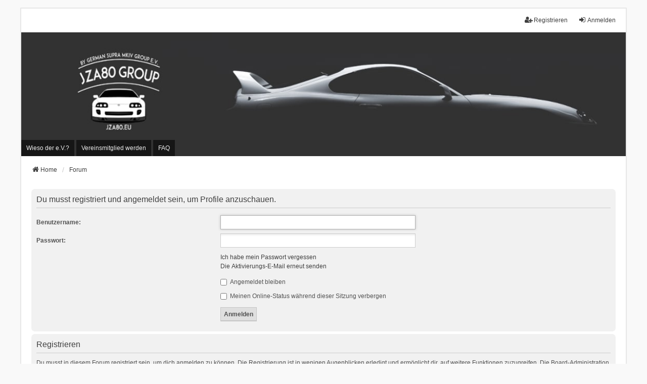

--- FILE ---
content_type: text/html; charset=UTF-8
request_url: https://jza80.de/phpBB/memberlist.php?mode=viewprofile&u=50&sid=fa6927d079bb604f4d88313dabec116d
body_size: 5759
content:
<!DOCTYPE html>
<html dir="ltr" lang="de">
<head>
<meta charset="utf-8" />
<meta http-equiv="X-UA-Compatible" content="IE=edge">
<meta name="viewport" content="width=device-width, initial-scale=1" />

        <link href="./mobiquo/smartbanner/manifest.json" rel="manifest">
        
        <meta name="apple-itunes-app" content="app-id=307880732, affiliate-data=at=10lR7C, app-argument=tapatalk://jza80.de/phpBB/?ttfid=1514012&location=profile&uid=50" />
        
<title>JZA80 Group Forum - by German Supra MKIV Group e.V. - Anmelden</title>

	<link rel="alternate" type="application/atom+xml" title="Feed - JZA80 Group Forum - by German Supra MKIV Group e.V." href="/phpBB/app.php/feed?sid=aee17a14b2ad5b23cacf0587e0f998da">	<link rel="alternate" type="application/atom+xml" title="Feed - Neuigkeiten" href="/phpBB/app.php/feed/news?sid=aee17a14b2ad5b23cacf0587e0f998da">	<link rel="alternate" type="application/atom+xml" title="Feed - Alle Foren" href="/phpBB/app.php/feed/forums?sid=aee17a14b2ad5b23cacf0587e0f998da">	<link rel="alternate" type="application/atom+xml" title="Feed - Neue Themen" href="/phpBB/app.php/feed/topics?sid=aee17a14b2ad5b23cacf0587e0f998da">				

<!--
	phpBB style name: we_universal
	Based on style:   prosilver (this is the default phpBB3 style)
	Original author:  Tom Beddard ( http://www.subBlue.com/ )
	Modified by:      nextgen ( http://xeronix.org/ )
	Modified by:      v12mike ( v12mike@ingenious.co.nz )
-->

<script>
	WebFontConfig = {
		google: {
			families: ['Open+Sans:300,300i,400,400i,600,600i,700,700i,800,800i&subset=cyrillic,cyrillic-ext,greek,greek-ext,latin-ext,vietnamese']
		}
	};

	(function(d) {
		var wf = d.createElement('script'), s = d.scripts[0];
		wf.src = 'https://ajax.googleapis.com/ajax/libs/webfont/1.5.18/webfont.js';
		wf.async = true;
		s.parentNode.insertBefore(wf, s);
	})(document);
</script>

<link href="./styles/prosilver/theme/stylesheet.css?assets_version=1455" rel="stylesheet">
<link href="https://maxcdn.bootstrapcdn.com/font-awesome/4.7.0/css/font-awesome.min.css" rel="stylesheet">
<link href="./styles/we_universal/theme/common.css?assets_version=1455" rel="stylesheet">
<link href="./styles/we_universal/theme/content.css?assets_version=1455" rel="stylesheet">
<link href="./styles/we_universal/theme/cp.css?assets_version=1455" rel="stylesheet">
<link href="./styles/we_universal/theme/forms.css?assets_version=1455" rel="stylesheet">
<link href="./styles/we_universal/theme/colours.css?assets_version=1455" rel="stylesheet">
<link href="./styles/we_universal/theme/responsive.css?assets_version=1455" rel="stylesheet">
<link href="./styles/we_universal/theme/custom.css?assets_version=1455" rel="stylesheet">




<!--[if lte IE 9]>
	<link href="./styles/prosilver/theme/tweaks.css?assets_version=1455" rel="stylesheet">
<![endif]-->

<script>
	var ajax_path = '/phpBB/app.php/dlext/help?sid=aee17a14b2ad5b23cacf0587e0f998da';
</script>
<style type="text/css">
    .mention {
        color: #ff0000;
    }
</style>

<link href="./ext/alex75/blinknewpmandnotify/styles/prosilver/theme/blinknotify.css?assets_version=1455" rel="stylesheet" media="screen">
<link href="./ext/alex75/smiliesscrollbox/styles/prosilver/theme/smiley.css?assets_version=1455" rel="stylesheet" media="screen">
<link href="./ext/crizzo/aboutus/styles/prosilver/theme/aboutus.css?assets_version=1455" rel="stylesheet" media="screen">
<link href="./ext/gfksx/ThanksForPosts/styles/prosilver/theme/thanks.css?assets_version=1455" rel="stylesheet" media="screen">
<link href="./ext/hifikabin/quotethumbnails/styles/prosilver/theme/quotethumbnails.css?assets_version=1455" rel="stylesheet" media="screen">
<link href="./ext/oxpus/dlext/styles/prosilver/theme/dl_ext.css?assets_version=1455" rel="stylesheet" media="screen">
<link href="./ext/paul999/mention/styles/all/theme/mention.css?assets_version=1455" rel="stylesheet" media="screen">
<link href="./ext/phpbb/collapsiblecategories/styles/we_universal/theme/collapsiblecategories.css?assets_version=1455" rel="stylesheet" media="screen">
<link href="./ext/phpbb/pages/styles/prosilver/theme/pages_common.css?assets_version=1455" rel="stylesheet" media="screen">
<link href="./ext/rmcgirr83/elonw/styles/all/theme/elonw.css?assets_version=1455" rel="stylesheet" media="screen">
<link href="./ext/vse/lightbox/styles/all/template/lightbox/css/lightbox.min.css?assets_version=1455" rel="stylesheet" media="screen">
<link href="./ext/vse/scrollpage/styles/all/theme/scrollpage.min.css?assets_version=1455" rel="stylesheet" media="screen">


	<style>
		@media (min-width: 900px) {
						.content img.postimage {
				
				max-width: 400px !important;
			}
		}
	</style>

<!--[if lt IE 9]>
	<script src="./styles/we_universal/template/html5shiv.min.js"></script>
<![endif]-->

</head>
<body id="phpbb" class="nojs notouch section-memberlist ltr  logged-out">


<div id="wrap" class="wrap">
	<a id="top" class="top-anchor" accesskey="t"></a>

	<div class="inventea-headerbar">
		<nav class="inventea-wrapper inventea-userbar">
			<div class="dropdown-container hidden inventea-mobile-dropdown-menu">
	<a href="#" class="dropdown-trigger inventea-toggle"><i class="icon fa fa-bars"></i></a>
	<div class="dropdown hidden">
	<div class="pointer"><div class="pointer-inner"></div></div>
	<ul class="dropdown-contents" role="menubar">

					<li>
				<a href="https://jza80.de/" role="menuitem">
					<i class="icon fa fa-fw fa-home" aria-hidden="true"></i>
					<span>Home</span>
				</a>
			</li>
		
		<li>
			<a href="./index.php?sid=aee17a14b2ad5b23cacf0587e0f998da" role="menuitem">
				<i class="icon fa fa-fw fa-globe" aria-hidden="true"></i>
				<span>Forum</span>
			</a>
		</li>		
					<li class="small-icon icon-pages icon-page-wieso-der-ev no-bulletin">
			<a href="/phpBB/app.php/wieso-der-ev?sid=aee17a14b2ad5b23cacf0587e0f998da" title="Wieso der e.V.?" role="menuitem">
				<span>Wieso der e.V.?</span>
			</a>
		</li>
			<li class="small-icon icon-pages icon-page-vereinsmitglied-werden no-bulletin">
			<a href="/phpBB/app.php/vereinsmitglied-werden?sid=aee17a14b2ad5b23cacf0587e0f998da" title="Vereinsmitglied werden" role="menuitem">
				<span>Vereinsmitglied werden</span>
			</a>
		</li>
	
		<li data-skip-responsive="true">
			<a id="menu_faq" href="/phpBB/app.php/help/faq?sid=aee17a14b2ad5b23cacf0587e0f998da" rel="help" title="Häufig gestellte Fragen" role="menuitem">
				<i class="icon fa-question-circle fa-fw" aria-hidden="true"></i><span>FAQ</span>
			</a>
		</li>
		
		
		
										
				                    </ul>
    </div>
</div>


			<ul class="linklist bulletin inventea-user-menu" role="menubar">
																		<li class="small-icon rightside" data-skip-responsive="true"><a href="./ucp.php?mode=login&amp;sid=aee17a14b2ad5b23cacf0587e0f998da&amp;redirect=.%2Fmemberlist.php%3Fmode%3Dviewprofile%26u%3D50%26sid%3Daee17a14b2ad5b23cacf0587e0f998da" title="Anmelden" accesskey="x" role="menuitem"><i class="icon fa-fw fa-sign-in" aria-hidden="true"></i>Anmelden</a></li>
											<li class="small-icon rightside" data-skip-responsive="true"><a href="./ucp.php?mode=register&amp;sid=aee17a14b2ad5b23cacf0587e0f998da" role="menuitem"><i class="icon fa-fw fa-user-plus" aria-hidden="true"></i>Registrieren</a></li>
										
										
							</ul>
		</nav>
	</div>

		<div class="inventea-header inventea-wrapper">
			<header>
			
						<nav>
			<div class="inventea-posts-menu">
				<ul class="inventea-menu" role="menubar">
																			</ul>
			</div>
			</nav>
			<div class="inventea-dashboard" role="banner">
				<a href="https://jza80.de/" title="Home">
					<div class="inventea-sitename">
						<h1>JZA80 Group Forum - by German Supra MKIV Group e.V.</h1>
						<span>Supra Forum / Toyota Supra MKIV Community! - Supra Bilder, Supra Wissen, Supra Treffen, Supra Videos, Supra Blog, Supra News, Supra Community Deutschland</span>
					</div>
				</a>
				<img class="inventea-dashboard-image" src="./styles/we_universal/theme/images/dashboard.jpg?assets_version=1455" alt="forum header image">
			</div>

			<nav>
				<div class="inventea-forum-menu">
					<ul class="inventea-menu" role="menubar">
									<li class="small-icon icon-pages icon-page-wieso-der-ev no-bulletin">
			<a href="/phpBB/app.php/wieso-der-ev?sid=aee17a14b2ad5b23cacf0587e0f998da" title="Wieso der e.V.?" role="menuitem">
				<span>Wieso der e.V.?</span>
			</a>
		</li>
			<li class="small-icon icon-pages icon-page-vereinsmitglied-werden no-bulletin">
			<a href="/phpBB/app.php/vereinsmitglied-werden?sid=aee17a14b2ad5b23cacf0587e0f998da" title="Vereinsmitglied werden" role="menuitem">
				<span>Vereinsmitglied werden</span>
			</a>
		</li>
							<li id="button_faq">
							<a href="/phpBB/app.php/help/faq?sid=aee17a14b2ad5b23cacf0587e0f998da" rel="help" title="Häufig gestellte Fragen" role="menuitem">FAQ</a>
						</li>
																																			</ul>
				</div>
			</nav>
				</header>
	</div>

	<div class="inventea-wrapper inventea-content" role="main">
		
		<ul id="nav-breadcrumbs" class="linklist navlinks" role="menubar">
			
						
			
			<li class="breadcrumbs" itemscope itemtype="https://schema.org/BreadcrumbList">
    								<span class="crumb" itemtype="https://schema.org/ListItem" itemprop="itemListElement" itemscope><a itemprop="item" href="https://jza80.de/" data-navbar-reference="home"><i class="icon fa-home fa-fw" aria-hidden="true"></i><span itemprop="name">Home</span></a><meta itemprop="position" content="1" /></span>
    			
								<span class="crumb" itemtype="https://schema.org/ListItem" itemprop="itemListElement" itemscope><a itemprop="item" href="./index.php?sid=aee17a14b2ad5b23cacf0587e0f998da" accesskey="h" data-navbar-reference="index"><span itemprop="name">Forum</span></a><meta itemprop="position" content="2" /></span>
    			
							</li>
					</ul>

		
				<div id="dl_help_popup" class="noshow">
			<div class="dl_help_close"></div>
			<div id="dl_help_content">
    			<h2 class="dl-text-bold" id="dl_help_title">&nbsp;</h2>
    			<h2 id="dl_help_option">&nbsp;</h2>
    			<p id="dl_help_string">&nbsp;</p>
			</div>
		</div>

		<div id="dl_help_bg"></div>

<form action="./ucp.php?mode=login&amp;sid=aee17a14b2ad5b23cacf0587e0f998da" method="post" id="login" data-focus="username">
<div class="panel">
	<div class="inner">

	<div class="content">
		<h2 class="login-title">Du musst registriert und angemeldet sein, um Profile anzuschauen.</h2>

		<fieldset class="fields1">
				<dl>
			<dt><label for="username">Benutzername:</label></dt>
			<dd><input type="text" tabindex="1" name="username" id="username" size="25" value="" class="inputbox autowidth" autocomplete="username" /></dd>
		</dl>
		<dl>
			<dt><label for="password">Passwort:</label></dt>
			<dd><input type="password" tabindex="2" id="password" name="password" size="25" class="inputbox autowidth" autocomplete="current-password" /></dd>
							<dd><a href="/phpBB/app.php/user/forgot_password?sid=aee17a14b2ad5b23cacf0587e0f998da">Ich habe mein Passwort vergessen</a></dd>				<dd><a href="./ucp.php?mode=resend_act&amp;sid=aee17a14b2ad5b23cacf0587e0f998da">Die Aktivierungs-E-Mail erneut senden</a></dd>					</dl>
						<dl>
			<dt>&nbsp;</dt>
			<dd><label for="autologin"><input type="checkbox" name="autologin" id="autologin" tabindex="4" /> Angemeldet bleiben</label></dd>			<dd><label for="viewonline"><input type="checkbox" name="viewonline" id="viewonline" tabindex="5" /> Meinen Online-Status während dieser Sitzung verbergen</label></dd>
		</dl>
		
		<input type="hidden" name="redirect" value="./memberlist.php?mode=viewprofile&amp;u=50&amp;sid=aee17a14b2ad5b23cacf0587e0f998da" />
<input type="hidden" name="creation_time" value="1769240149" />
<input type="hidden" name="form_token" value="2d04c2780d6bb355b6774c2a74921c36929f28b6" />

		
		<dl>
			<dt>&nbsp;</dt>
			<dd><input type="hidden" name="sid" value="aee17a14b2ad5b23cacf0587e0f998da" />
<input type="submit" name="login" tabindex="6" value="Anmelden" class="button1" /></dd>
		</dl>
		</fieldset>
	</div>

		</div>
</div>


	<div class="panel">
		<div class="inner">

		<div class="content">
			<h3>Registrieren</h3>
			<p>Du musst in diesem Forum registriert sein, um dich anmelden zu können. Die Registrierung ist in wenigen Augenblicken erledigt und ermöglicht dir, auf weitere Funktionen zuzugreifen. Die Board-Administration kann registrierten Benutzern auch zusätzliche Berechtigungen zuweisen. Beachte bitte unsere Nutzungsbedingungen und die verwandten Regelungen, bevor du dich registrierst. Bitte beachte auch die jeweiligen Forenregeln, wenn du dich in diesem Board bewegst.</p>
			<p><strong><a href="./ucp.php?mode=terms&amp;sid=aee17a14b2ad5b23cacf0587e0f998da">Nutzungsbedingungen</a> | <a href="./ucp.php?mode=privacy&amp;sid=aee17a14b2ad5b23cacf0587e0f998da">Datenschutzerklärung</a></strong></p>
			<hr class="dashed" />
			<p><a href="./ucp.php?mode=register&amp;sid=aee17a14b2ad5b23cacf0587e0f998da" class="button2">Registrieren</a></p>
		</div>

		</div>
	</div>

</form>

				
			</div>

	<div class="inventea-footer-wrapper">
		<div id="page-footer" class="inventea-footer" role="contentinfo">
			<nav>
	<ul id="nav-footer" class="nav-footer linklist" role="menubar">
		<li class="breadcrumbs">
							<span class="crumb"><a href="https://jza80.de/" data-navbar-reference="home"><span>Home</span></a></span>									<span class="crumb"><a href="./index.php?sid=aee17a14b2ad5b23cacf0587e0f998da" data-navbar-reference="index"><span>Forum</span></a></span>					</li>

				
				<li class="rightside" data-last-responsive="true"><a href="/phpBB/app.php/aboutus?sid=aee17a14b2ad5b23cacf0587e0f998da" role="menuitem"><i class="icon fa-info-circle fa-fw" aria-hidden="true"></i><span>Impressum</span></a></li>
					<li class="small-icon">
				<a href="./ucp.php?mode=delete_cookies&amp;sid=aee17a14b2ad5b23cacf0587e0f998da" data-ajax="true" data-refresh="true" role="menuitem">Alle Cookies löschen</a>
			</li>
		
				<li>Alle Zeiten sind <span title="Europa/Berlin">UTC+01:00</span></li>
			</ul>
</nav>

			<footer class="inventea-credits">
								<p class="footer-row">
					<span class="footer-copyright">Powered by <a href="https://www.phpbb.com/">phpBB</a>&reg; Forum Software &copy; phpBB Limited</span>
				</p>
								<p class="footer-row">
					<span class="footer-copyright">Deutsche Übersetzung durch <a href="https://www.phpbb.de/">phpBB.de</a></span>
				</p>
								<p class="footer-row">
					<span class="footer-copyright">Style <a href="https://phpbb.com/customise/db/style/we_universal">we_universal</a>  created by INVENTEA & v12mike</span>
				</p>
								<p class="footer-row" role="menu">
					<a class="footer-link" href="./ucp.php?mode=privacy&amp;sid=aee17a14b2ad5b23cacf0587e0f998da" title="Datenschutz" role="menuitem">
						<span class="footer-link-text">Datenschutz</span>
					</a>
					|
					<a class="footer-link" href="./ucp.php?mode=terms&amp;sid=aee17a14b2ad5b23cacf0587e0f998da" title="Nutzungsbedingungen" role="menuitem">
						<span class="footer-link-text">Nutzungsbedingungen</span>
					</a>
				</p>
											</footer>
		</div>
	</div>

	<div id="darkenwrapper" class="darkenwrapper" data-ajax-error-title="AJAX-Fehler" data-ajax-error-text="Bei der Verarbeitung deiner Anfrage ist ein Fehler aufgetreten." data-ajax-error-text-abort="Der Benutzer hat die Anfrage abgebrochen." data-ajax-error-text-timeout="Bei deiner Anfrage ist eine Zeitüberschreitung aufgetreten. Bitte versuche es erneut." data-ajax-error-text-parsererror="Bei deiner Anfrage ist etwas falsch gelaufen und der Server hat eine ungültige Antwort zurückgegeben.">
		<div id="darken" class="darken">&nbsp;</div>
	</div>

	<div id="phpbb_alert" class="phpbb_alert" data-l-err="Fehler" data-l-timeout-processing-req="Bei der Anfrage ist eine Zeitüberschreitung aufgetreten.">
		<a href="#" class="alert_close">
			<i class="icon fa-times-circle fa-fw" aria-hidden="true"></i>
		</a>
	<h3 class="alert_title">&nbsp;</h3><p class="alert_text"></p>
	</div>
	<div id="phpbb_confirm" class="phpbb_alert">
		<a href="#" class="alert_close">
			<i class="icon fa-times-circle fa-fw" aria-hidden="true"></i>
		</a>
		<div class="alert_text"></div>
	</div>

<div>
	<a id="bottom" class="anchor" accesskey="z"></a>
	<img class="sr-only" aria-hidden="true" src="&#x2F;phpBB&#x2F;app.php&#x2F;cron&#x2F;cron.task.core.tidy_cache&#x3F;sid&#x3D;aee17a14b2ad5b23cacf0587e0f998da" width="1" height="1" alt="">
</div>
</div>

<script src="//ajax.googleapis.com/ajax/libs/jquery/3.7.1/jquery.min.js"></script>
<script>window.jQuery || document.write('\x3Cscript src="./assets/javascript/jquery-3.5.1.min.js?assets_version=1455">\x3C/script>');</script><script src="./assets/javascript/core.js?assets_version=1455"></script>
	<script>
		(function($){
			var $fa_cdn = $('head').find('link[rel="stylesheet"]').first(),
				$span = $('<span class="fa" style="display:none"></span>').appendTo('body');
			if ($span.css('fontFamily') !== 'FontAwesome' ) {
				$fa_cdn.after('<link href="./assets/css/font-awesome.min.css" rel="stylesheet">');
				$fa_cdn.remove();
			}
			$span.remove();
		})(jQuery);
	</script>


<script>
		var elonw_title = "Opens\u0020in\u0020new\u0020window";
</script>
											<script>
		var vseLightbox = {};
		vseLightbox.resizeHeight = 0;
		vseLightbox.resizeWidth = 400;
		vseLightbox.lightboxGal = 1;
		vseLightbox.lightboxSig = 0;
		vseLightbox.imageTitles = 0;
		vseLightbox.lightboxAll = 1;
		vseLightbox.downloadFile = 'download/file.php';
	</script>
<div class="scroll-page">
	<i class="scroll-up fa-fw fa-arrow-up icon"></i>
	<i class="scroll-down fa-fw fa-arrow-down icon"></i>
</div>

<script src="./ext/oxpus/dlext/assets/javascript/dl_footer.js?assets_version=1455"></script>
<script src="./ext/phpbb/collapsiblecategories/styles/all/template/js/collapsiblecategories.js?assets_version=1455"></script>
<script src="./styles/prosilver/template/forum_fn.js?assets_version=1455"></script>
<script src="./styles/prosilver/template/ajax.js?assets_version=1455"></script>
<script src="./ext/rmcgirr83/elonw/styles/all/template/js/elonw.js?assets_version=1455"></script>
<script src="./ext/vse/lightbox/styles/all/template/js/resizer.js?assets_version=1455"></script>
<script src="./ext/vse/lightbox/styles/all/template/lightbox/js/lightbox.min.js?assets_version=1455"></script>
<script src="./ext/vse/scrollpage/styles/all/template/scrollpage.min.js?assets_version=1455"></script>



<script>
	lightbox.option({
		'albumLabel': 'Bild\u0020\u00251\u0020von\u0020\u00252'
	});
</script>

</body>
</html>
